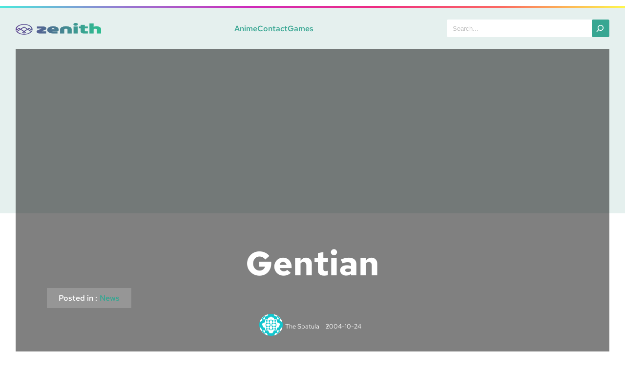

--- FILE ---
content_type: text/html; charset=UTF-8
request_url: https://kd.realotakuheroes.com/archives/259
body_size: 15924
content:
<!DOCTYPE html>
<html lang="en-US">
<head>
	<meta charset="UTF-8" />
	<meta name="viewport" content="width=device-width, initial-scale=1" />
<meta name='robots' content='max-image-preview:large' />
<title>gentian &#8211; Kitchen Discotheque</title>
<link rel="alternate" type="application/rss+xml" title="Kitchen Discotheque &raquo; Feed" href="https://kd.realotakuheroes.com/feed" />
<link rel="alternate" type="application/rss+xml" title="Kitchen Discotheque &raquo; Comments Feed" href="https://kd.realotakuheroes.com/comments/feed" />
<script>
window._wpemojiSettings = {"baseUrl":"https:\/\/s.w.org\/images\/core\/emoji\/15.0.3\/72x72\/","ext":".png","svgUrl":"https:\/\/s.w.org\/images\/core\/emoji\/15.0.3\/svg\/","svgExt":".svg","source":{"concatemoji":"https:\/\/kd.realotakuheroes.com\/wp-includes\/js\/wp-emoji-release.min.js?ver=2e19b9090ff78ec3fe2362deece46e6f"}};
/*! This file is auto-generated */
!function(i,n){var o,s,e;function c(e){try{var t={supportTests:e,timestamp:(new Date).valueOf()};sessionStorage.setItem(o,JSON.stringify(t))}catch(e){}}function p(e,t,n){e.clearRect(0,0,e.canvas.width,e.canvas.height),e.fillText(t,0,0);var t=new Uint32Array(e.getImageData(0,0,e.canvas.width,e.canvas.height).data),r=(e.clearRect(0,0,e.canvas.width,e.canvas.height),e.fillText(n,0,0),new Uint32Array(e.getImageData(0,0,e.canvas.width,e.canvas.height).data));return t.every(function(e,t){return e===r[t]})}function u(e,t,n){switch(t){case"flag":return n(e,"\ud83c\udff3\ufe0f\u200d\u26a7\ufe0f","\ud83c\udff3\ufe0f\u200b\u26a7\ufe0f")?!1:!n(e,"\ud83c\uddfa\ud83c\uddf3","\ud83c\uddfa\u200b\ud83c\uddf3")&&!n(e,"\ud83c\udff4\udb40\udc67\udb40\udc62\udb40\udc65\udb40\udc6e\udb40\udc67\udb40\udc7f","\ud83c\udff4\u200b\udb40\udc67\u200b\udb40\udc62\u200b\udb40\udc65\u200b\udb40\udc6e\u200b\udb40\udc67\u200b\udb40\udc7f");case"emoji":return!n(e,"\ud83d\udc26\u200d\u2b1b","\ud83d\udc26\u200b\u2b1b")}return!1}function f(e,t,n){var r="undefined"!=typeof WorkerGlobalScope&&self instanceof WorkerGlobalScope?new OffscreenCanvas(300,150):i.createElement("canvas"),a=r.getContext("2d",{willReadFrequently:!0}),o=(a.textBaseline="top",a.font="600 32px Arial",{});return e.forEach(function(e){o[e]=t(a,e,n)}),o}function t(e){var t=i.createElement("script");t.src=e,t.defer=!0,i.head.appendChild(t)}"undefined"!=typeof Promise&&(o="wpEmojiSettingsSupports",s=["flag","emoji"],n.supports={everything:!0,everythingExceptFlag:!0},e=new Promise(function(e){i.addEventListener("DOMContentLoaded",e,{once:!0})}),new Promise(function(t){var n=function(){try{var e=JSON.parse(sessionStorage.getItem(o));if("object"==typeof e&&"number"==typeof e.timestamp&&(new Date).valueOf()<e.timestamp+604800&&"object"==typeof e.supportTests)return e.supportTests}catch(e){}return null}();if(!n){if("undefined"!=typeof Worker&&"undefined"!=typeof OffscreenCanvas&&"undefined"!=typeof URL&&URL.createObjectURL&&"undefined"!=typeof Blob)try{var e="postMessage("+f.toString()+"("+[JSON.stringify(s),u.toString(),p.toString()].join(",")+"));",r=new Blob([e],{type:"text/javascript"}),a=new Worker(URL.createObjectURL(r),{name:"wpTestEmojiSupports"});return void(a.onmessage=function(e){c(n=e.data),a.terminate(),t(n)})}catch(e){}c(n=f(s,u,p))}t(n)}).then(function(e){for(var t in e)n.supports[t]=e[t],n.supports.everything=n.supports.everything&&n.supports[t],"flag"!==t&&(n.supports.everythingExceptFlag=n.supports.everythingExceptFlag&&n.supports[t]);n.supports.everythingExceptFlag=n.supports.everythingExceptFlag&&!n.supports.flag,n.DOMReady=!1,n.readyCallback=function(){n.DOMReady=!0}}).then(function(){return e}).then(function(){var e;n.supports.everything||(n.readyCallback(),(e=n.source||{}).concatemoji?t(e.concatemoji):e.wpemoji&&e.twemoji&&(t(e.twemoji),t(e.wpemoji)))}))}((window,document),window._wpemojiSettings);
</script>
<style id='wp-block-separator-inline-css'>
@charset "UTF-8";.wp-block-separator{border:none;border-top:2px solid}.wp-block-separator.is-style-dots{background:none!important;border:none;height:auto;line-height:1;text-align:center}.wp-block-separator.is-style-dots:before{color:currentColor;content:"···";font-family:serif;font-size:1.5em;letter-spacing:2em;padding-left:2em}
</style>
<link rel='stylesheet' id='wp-block-image-css' href='https://kd.realotakuheroes.com/wp-includes/blocks/image/style.min.css?ver=2e19b9090ff78ec3fe2362deece46e6f' media='all' />
<style id='wp-block-page-list-inline-css'>
.wp-block-navigation .wp-block-page-list{align-items:var(--navigation-layout-align,initial);background-color:inherit;display:flex;flex-direction:var(--navigation-layout-direction,initial);flex-wrap:var(--navigation-layout-wrap,wrap);justify-content:var(--navigation-layout-justify,initial)}.wp-block-navigation .wp-block-navigation-item{background-color:inherit}
</style>
<link rel='stylesheet' id='wp-block-navigation-css' href='https://kd.realotakuheroes.com/wp-includes/blocks/navigation/style.min.css?ver=2e19b9090ff78ec3fe2362deece46e6f' media='all' />
<style id='wp-block-search-inline-css'>
.wp-block-search__button{margin-left:10px;word-break:normal}.wp-block-search__button.has-icon{line-height:0}.wp-block-search__button svg{height:1.25em;min-height:24px;min-width:24px;width:1.25em;fill:currentColor;vertical-align:text-bottom}:where(.wp-block-search__button){border:1px solid #ccc;padding:6px 10px}.wp-block-search__inside-wrapper{display:flex;flex:auto;flex-wrap:nowrap;max-width:100%}.wp-block-search__label{width:100%}.wp-block-search__input{-webkit-appearance:initial;appearance:none;border:1px solid #949494;flex-grow:1;margin-left:0;margin-right:0;min-width:3rem;padding:8px;text-decoration:unset!important}.wp-block-search.wp-block-search__button-only .wp-block-search__button{flex-shrink:0;margin-left:0;max-width:100%}.wp-block-search.wp-block-search__button-only .wp-block-search__button[aria-expanded=true]{max-width:calc(100% - 100px)}.wp-block-search.wp-block-search__button-only .wp-block-search__inside-wrapper{min-width:0!important;transition-property:width}.wp-block-search.wp-block-search__button-only .wp-block-search__input{flex-basis:100%;transition-duration:.3s}.wp-block-search.wp-block-search__button-only.wp-block-search__searchfield-hidden,.wp-block-search.wp-block-search__button-only.wp-block-search__searchfield-hidden .wp-block-search__inside-wrapper{overflow:hidden}.wp-block-search.wp-block-search__button-only.wp-block-search__searchfield-hidden .wp-block-search__input{border-left-width:0!important;border-right-width:0!important;flex-basis:0;flex-grow:0;margin:0;min-width:0!important;padding-left:0!important;padding-right:0!important;width:0!important}:where(.wp-block-search__button-inside .wp-block-search__inside-wrapper){border:1px solid #949494;box-sizing:border-box;padding:4px}:where(.wp-block-search__button-inside .wp-block-search__inside-wrapper) .wp-block-search__input{border:none;border-radius:0;padding:0 4px}:where(.wp-block-search__button-inside .wp-block-search__inside-wrapper) .wp-block-search__input:focus{outline:none}:where(.wp-block-search__button-inside .wp-block-search__inside-wrapper) :where(.wp-block-search__button){padding:4px 8px}.wp-block-search.aligncenter .wp-block-search__inside-wrapper{margin:auto}.wp-block[data-align=right] .wp-block-search.wp-block-search__button-only .wp-block-search__inside-wrapper{float:right}
</style>
<style id='wp-block-group-inline-css'>
.wp-block-group{box-sizing:border-box}
</style>
<style id='wp-block-post-title-inline-css'>
.wp-block-post-title{box-sizing:border-box;word-break:break-word}.wp-block-post-title a{display:inline-block}
</style>
<style id='wp-block-paragraph-inline-css'>
.is-small-text{font-size:.875em}.is-regular-text{font-size:1em}.is-large-text{font-size:2.25em}.is-larger-text{font-size:3em}.has-drop-cap:not(:focus):first-letter{float:left;font-size:8.4em;font-style:normal;font-weight:100;line-height:.68;margin:.05em .1em 0 0;text-transform:uppercase}body.rtl .has-drop-cap:not(:focus):first-letter{float:none;margin-left:.1em}p.has-drop-cap.has-background{overflow:hidden}p.has-background{padding:1.25em 2.375em}:where(p.has-text-color:not(.has-link-color)) a{color:inherit}p.has-text-align-left[style*="writing-mode:vertical-lr"],p.has-text-align-right[style*="writing-mode:vertical-rl"]{rotate:180deg}
</style>
<style id='wp-block-post-terms-inline-css'>
.wp-block-post-terms{box-sizing:border-box}.wp-block-post-terms .wp-block-post-terms__separator{white-space:pre-wrap}
</style>
<style id='wp-block-post-author-inline-css'>
.wp-block-post-author{display:flex;flex-wrap:wrap}.wp-block-post-author__byline{font-size:.5em;margin-bottom:0;margin-top:0;width:100%}.wp-block-post-author__avatar{margin-right:1em}.wp-block-post-author__bio{font-size:.7em;margin-bottom:.7em}.wp-block-post-author__content{flex-basis:0;flex-grow:1}.wp-block-post-author__name{margin:0}
</style>
<style id='wp-block-post-date-inline-css'>
.wp-block-post-date{box-sizing:border-box}
</style>
<link rel='stylesheet' id='wp-block-cover-css' href='https://kd.realotakuheroes.com/wp-includes/blocks/cover/style.min.css?ver=2e19b9090ff78ec3fe2362deece46e6f' media='all' />
<style id='wp-block-comments-inline-css'>
.wp-block-post-comments{box-sizing:border-box}.wp-block-post-comments .alignleft{float:left}.wp-block-post-comments .alignright{float:right}.wp-block-post-comments .navigation:after{clear:both;content:"";display:table}.wp-block-post-comments .commentlist{clear:both;list-style:none;margin:0;padding:0}.wp-block-post-comments .commentlist .comment{min-height:2.25em;padding-left:3.25em}.wp-block-post-comments .commentlist .comment p{font-size:1em;line-height:1.8;margin:1em 0}.wp-block-post-comments .commentlist .children{list-style:none;margin:0;padding:0}.wp-block-post-comments .comment-author{line-height:1.5}.wp-block-post-comments .comment-author .avatar{border-radius:1.5em;display:block;float:left;height:2.5em;margin-right:.75em;margin-top:.5em;width:2.5em}.wp-block-post-comments .comment-author cite{font-style:normal}.wp-block-post-comments .comment-meta{font-size:.875em;line-height:1.5}.wp-block-post-comments .comment-meta b{font-weight:400}.wp-block-post-comments .comment-meta .comment-awaiting-moderation{display:block;margin-bottom:1em;margin-top:1em}.wp-block-post-comments .comment-body .commentmetadata{font-size:.875em}.wp-block-post-comments .comment-form-author label,.wp-block-post-comments .comment-form-comment label,.wp-block-post-comments .comment-form-email label,.wp-block-post-comments .comment-form-url label{display:block;margin-bottom:.25em}.wp-block-post-comments .comment-form input:not([type=submit]):not([type=checkbox]),.wp-block-post-comments .comment-form textarea{box-sizing:border-box;display:block;width:100%}.wp-block-post-comments .comment-form-cookies-consent{display:flex;gap:.25em}.wp-block-post-comments .comment-form-cookies-consent #wp-comment-cookies-consent{margin-top:.35em}.wp-block-post-comments .comment-reply-title{margin-bottom:0}.wp-block-post-comments .comment-reply-title :where(small){font-size:var(--wp--preset--font-size--medium,smaller);margin-left:.5em}.wp-block-post-comments .reply{font-size:.875em;margin-bottom:1.4em}.wp-block-post-comments input:not([type=submit]),.wp-block-post-comments textarea{border:1px solid #949494;font-family:inherit;font-size:1em}.wp-block-post-comments input:not([type=submit]):not([type=checkbox]),.wp-block-post-comments textarea{padding:calc(.667em + 2px)}:where(.wp-block-post-comments input[type=submit]){border:none}
</style>
<style id='wp-block-heading-inline-css'>
h1.has-background,h2.has-background,h3.has-background,h4.has-background,h5.has-background,h6.has-background{padding:1.25em 2.375em}h1.has-text-align-left[style*=writing-mode]:where([style*=vertical-lr]),h1.has-text-align-right[style*=writing-mode]:where([style*=vertical-rl]),h2.has-text-align-left[style*=writing-mode]:where([style*=vertical-lr]),h2.has-text-align-right[style*=writing-mode]:where([style*=vertical-rl]),h3.has-text-align-left[style*=writing-mode]:where([style*=vertical-lr]),h3.has-text-align-right[style*=writing-mode]:where([style*=vertical-rl]),h4.has-text-align-left[style*=writing-mode]:where([style*=vertical-lr]),h4.has-text-align-right[style*=writing-mode]:where([style*=vertical-rl]),h5.has-text-align-left[style*=writing-mode]:where([style*=vertical-lr]),h5.has-text-align-right[style*=writing-mode]:where([style*=vertical-rl]),h6.has-text-align-left[style*=writing-mode]:where([style*=vertical-lr]),h6.has-text-align-right[style*=writing-mode]:where([style*=vertical-rl]){rotate:180deg}
</style>
<style id='wp-block-post-featured-image-inline-css'>
.wp-block-post-featured-image{margin-left:0;margin-right:0}.wp-block-post-featured-image a{display:block;height:100%}.wp-block-post-featured-image img{box-sizing:border-box;height:auto;max-width:100%;vertical-align:bottom;width:100%}.wp-block-post-featured-image.alignfull img,.wp-block-post-featured-image.alignwide img{width:100%}.wp-block-post-featured-image .wp-block-post-featured-image__overlay.has-background-dim{background-color:#000;inset:0;position:absolute}.wp-block-post-featured-image{position:relative}.wp-block-post-featured-image .wp-block-post-featured-image__overlay.has-background-gradient{background-color:initial}.wp-block-post-featured-image .wp-block-post-featured-image__overlay.has-background-dim-0{opacity:0}.wp-block-post-featured-image .wp-block-post-featured-image__overlay.has-background-dim-10{opacity:.1}.wp-block-post-featured-image .wp-block-post-featured-image__overlay.has-background-dim-20{opacity:.2}.wp-block-post-featured-image .wp-block-post-featured-image__overlay.has-background-dim-30{opacity:.3}.wp-block-post-featured-image .wp-block-post-featured-image__overlay.has-background-dim-40{opacity:.4}.wp-block-post-featured-image .wp-block-post-featured-image__overlay.has-background-dim-50{opacity:.5}.wp-block-post-featured-image .wp-block-post-featured-image__overlay.has-background-dim-60{opacity:.6}.wp-block-post-featured-image .wp-block-post-featured-image__overlay.has-background-dim-70{opacity:.7}.wp-block-post-featured-image .wp-block-post-featured-image__overlay.has-background-dim-80{opacity:.8}.wp-block-post-featured-image .wp-block-post-featured-image__overlay.has-background-dim-90{opacity:.9}.wp-block-post-featured-image .wp-block-post-featured-image__overlay.has-background-dim-100{opacity:1}.wp-block-post-featured-image:where(.alignleft,.alignright){width:100%}
</style>
<style id='wp-block-post-excerpt-inline-css'>
:where(.wp-block-post-excerpt){margin-bottom:var(--wp--style--block-gap);margin-top:var(--wp--style--block-gap)}.wp-block-post-excerpt__excerpt{margin-bottom:0;margin-top:0}.wp-block-post-excerpt__more-text{margin-bottom:0;margin-top:var(--wp--style--block-gap)}.wp-block-post-excerpt__more-link{display:inline-block}
</style>
<style id='wp-block-read-more-inline-css'>
.wp-block-read-more{display:block;width:-moz-fit-content;width:fit-content}.wp-block-read-more:where(:not([style*=text-decoration])){text-decoration:none}.wp-block-read-more:where(:not([style*=text-decoration])):active,.wp-block-read-more:where(:not([style*=text-decoration])):focus{text-decoration:none}
</style>
<style id='wp-block-post-template-inline-css'>
.wp-block-post-template{list-style:none;margin-bottom:0;margin-top:0;max-width:100%;padding:0}.wp-block-post-template.wp-block-post-template{background:none}.wp-block-post-template.is-flex-container{display:flex;flex-direction:row;flex-wrap:wrap;gap:1.25em}.wp-block-post-template.is-flex-container>li{margin:0;width:100%}@media (min-width:600px){.wp-block-post-template.is-flex-container.is-flex-container.columns-2>li{width:calc(50% - .625em)}.wp-block-post-template.is-flex-container.is-flex-container.columns-3>li{width:calc(33.33333% - .83333em)}.wp-block-post-template.is-flex-container.is-flex-container.columns-4>li{width:calc(25% - .9375em)}.wp-block-post-template.is-flex-container.is-flex-container.columns-5>li{width:calc(20% - 1em)}.wp-block-post-template.is-flex-container.is-flex-container.columns-6>li{width:calc(16.66667% - 1.04167em)}}@media (max-width:600px){.wp-block-post-template-is-layout-grid.wp-block-post-template-is-layout-grid.wp-block-post-template-is-layout-grid.wp-block-post-template-is-layout-grid{grid-template-columns:1fr}}.wp-block-post-template-is-layout-constrained>li>.alignright,.wp-block-post-template-is-layout-flow>li>.alignright{float:right;margin-inline-end:0;margin-inline-start:2em}.wp-block-post-template-is-layout-constrained>li>.alignleft,.wp-block-post-template-is-layout-flow>li>.alignleft{float:left;margin-inline-end:2em;margin-inline-start:0}.wp-block-post-template-is-layout-constrained>li>.aligncenter,.wp-block-post-template-is-layout-flow>li>.aligncenter{margin-inline-end:auto;margin-inline-start:auto}
</style>
<style id='wp-emoji-styles-inline-css'>

	img.wp-smiley, img.emoji {
		display: inline !important;
		border: none !important;
		box-shadow: none !important;
		height: 1em !important;
		width: 1em !important;
		margin: 0 0.07em !important;
		vertical-align: -0.1em !important;
		background: none !important;
		padding: 0 !important;
	}
</style>
<style id='wp-block-library-inline-css'>
:root{--wp-admin-theme-color:#007cba;--wp-admin-theme-color--rgb:0,124,186;--wp-admin-theme-color-darker-10:#006ba1;--wp-admin-theme-color-darker-10--rgb:0,107,161;--wp-admin-theme-color-darker-20:#005a87;--wp-admin-theme-color-darker-20--rgb:0,90,135;--wp-admin-border-width-focus:2px;--wp-block-synced-color:#7a00df;--wp-block-synced-color--rgb:122,0,223;--wp-bound-block-color:#9747ff}@media (min-resolution:192dpi){:root{--wp-admin-border-width-focus:1.5px}}.wp-element-button{cursor:pointer}:root{--wp--preset--font-size--normal:16px;--wp--preset--font-size--huge:42px}:root .has-very-light-gray-background-color{background-color:#eee}:root .has-very-dark-gray-background-color{background-color:#313131}:root .has-very-light-gray-color{color:#eee}:root .has-very-dark-gray-color{color:#313131}:root .has-vivid-green-cyan-to-vivid-cyan-blue-gradient-background{background:linear-gradient(135deg,#00d084,#0693e3)}:root .has-purple-crush-gradient-background{background:linear-gradient(135deg,#34e2e4,#4721fb 50%,#ab1dfe)}:root .has-hazy-dawn-gradient-background{background:linear-gradient(135deg,#faaca8,#dad0ec)}:root .has-subdued-olive-gradient-background{background:linear-gradient(135deg,#fafae1,#67a671)}:root .has-atomic-cream-gradient-background{background:linear-gradient(135deg,#fdd79a,#004a59)}:root .has-nightshade-gradient-background{background:linear-gradient(135deg,#330968,#31cdcf)}:root .has-midnight-gradient-background{background:linear-gradient(135deg,#020381,#2874fc)}.has-regular-font-size{font-size:1em}.has-larger-font-size{font-size:2.625em}.has-normal-font-size{font-size:var(--wp--preset--font-size--normal)}.has-huge-font-size{font-size:var(--wp--preset--font-size--huge)}.has-text-align-center{text-align:center}.has-text-align-left{text-align:left}.has-text-align-right{text-align:right}#end-resizable-editor-section{display:none}.aligncenter{clear:both}.items-justified-left{justify-content:flex-start}.items-justified-center{justify-content:center}.items-justified-right{justify-content:flex-end}.items-justified-space-between{justify-content:space-between}.screen-reader-text{border:0;clip:rect(1px,1px,1px,1px);-webkit-clip-path:inset(50%);clip-path:inset(50%);height:1px;margin:-1px;overflow:hidden;padding:0;position:absolute;width:1px;word-wrap:normal!important}.screen-reader-text:focus{background-color:#ddd;clip:auto!important;-webkit-clip-path:none;clip-path:none;color:#444;display:block;font-size:1em;height:auto;left:5px;line-height:normal;padding:15px 23px 14px;text-decoration:none;top:5px;width:auto;z-index:100000}html :where(.has-border-color){border-style:solid}html :where([style*=border-top-color]){border-top-style:solid}html :where([style*=border-right-color]){border-right-style:solid}html :where([style*=border-bottom-color]){border-bottom-style:solid}html :where([style*=border-left-color]){border-left-style:solid}html :where([style*=border-width]){border-style:solid}html :where([style*=border-top-width]){border-top-style:solid}html :where([style*=border-right-width]){border-right-style:solid}html :where([style*=border-bottom-width]){border-bottom-style:solid}html :where([style*=border-left-width]){border-left-style:solid}html :where(img[class*=wp-image-]){height:auto;max-width:100%}:where(figure){margin:0 0 1em}html :where(.is-position-sticky){--wp-admin--admin-bar--position-offset:var(--wp-admin--admin-bar--height,0px)}@media screen and (max-width:600px){html :where(.is-position-sticky){--wp-admin--admin-bar--position-offset:0px}}
</style>
<style id='global-styles-inline-css'>
body{--wp--preset--color--black: #000000;--wp--preset--color--cyan-bluish-gray: #abb8c3;--wp--preset--color--white: #ffffff;--wp--preset--color--pale-pink: #f78da7;--wp--preset--color--vivid-red: #cf2e2e;--wp--preset--color--luminous-vivid-orange: #ff6900;--wp--preset--color--luminous-vivid-amber: #fcb900;--wp--preset--color--light-green-cyan: #7bdcb5;--wp--preset--color--vivid-green-cyan: #00d084;--wp--preset--color--pale-cyan-blue: #8ed1fc;--wp--preset--color--vivid-cyan-blue: #0693e3;--wp--preset--color--vivid-purple: #9b51e0;--wp--preset--color--base: #555555;--wp--preset--color--contrast: #FFFFFF;--wp--preset--color--primary: #37a692;--wp--preset--color--secondary: #e5f0ee;--wp--preset--color--secondary-2: #dedede;--wp--preset--color--tertiary: #FB326B;--wp--preset--color--normal: #333;--wp--preset--color--darken: #267C6C;--wp--preset--gradient--vivid-cyan-blue-to-vivid-purple: linear-gradient(135deg,rgba(6,147,227,1) 0%,rgb(155,81,224) 100%);--wp--preset--gradient--light-green-cyan-to-vivid-green-cyan: linear-gradient(135deg,rgb(122,220,180) 0%,rgb(0,208,130) 100%);--wp--preset--gradient--luminous-vivid-amber-to-luminous-vivid-orange: linear-gradient(135deg,rgba(252,185,0,1) 0%,rgba(255,105,0,1) 100%);--wp--preset--gradient--luminous-vivid-orange-to-vivid-red: linear-gradient(135deg,rgba(255,105,0,1) 0%,rgb(207,46,46) 100%);--wp--preset--gradient--very-light-gray-to-cyan-bluish-gray: linear-gradient(135deg,rgb(238,238,238) 0%,rgb(169,184,195) 100%);--wp--preset--gradient--cool-to-warm-spectrum: linear-gradient(135deg,rgb(74,234,220) 0%,rgb(151,120,209) 20%,rgb(207,42,186) 40%,rgb(238,44,130) 60%,rgb(251,105,98) 80%,rgb(254,248,76) 100%);--wp--preset--gradient--blush-light-purple: linear-gradient(135deg,rgb(255,206,236) 0%,rgb(152,150,240) 100%);--wp--preset--gradient--blush-bordeaux: linear-gradient(135deg,rgb(254,205,165) 0%,rgb(254,45,45) 50%,rgb(107,0,62) 100%);--wp--preset--gradient--luminous-dusk: linear-gradient(135deg,rgb(255,203,112) 0%,rgb(199,81,192) 50%,rgb(65,88,208) 100%);--wp--preset--gradient--pale-ocean: linear-gradient(135deg,rgb(255,245,203) 0%,rgb(182,227,212) 50%,rgb(51,167,181) 100%);--wp--preset--gradient--electric-grass: linear-gradient(135deg,rgb(202,248,128) 0%,rgb(113,206,126) 100%);--wp--preset--gradient--midnight: linear-gradient(135deg,rgb(2,3,129) 0%,rgb(40,116,252) 100%);--wp--preset--font-size--small: 1.32rem;--wp--preset--font-size--medium: 1.75rem;--wp--preset--font-size--large: 2.4rem;--wp--preset--font-size--x-large: 3.13rem;--wp--preset--font-size--xx-large: 4.30rem;--wp--preset--font-family--red-hat-text: "Red Hat Text", sans-serif;--wp--preset--spacing--30: clamp(1.5rem, 5vw, 2rem);--wp--preset--spacing--40: clamp(1.8rem, 1.8rem + ((1vw - 0.48rem) * 2.885), 3rem);--wp--preset--spacing--50: clamp(2.5rem, 8vw, 4.5rem);--wp--preset--spacing--60: clamp(3.75rem, 10vw, 7rem);--wp--preset--spacing--70: clamp(5rem, 5.25rem + ((1vw - 0.48rem) * 9.096), 8rem);--wp--preset--spacing--80: clamp(7rem, 14vw, 11rem);--wp--preset--shadow--natural: 6px 6px 9px rgba(0, 0, 0, 0.2);--wp--preset--shadow--deep: 12px 12px 50px rgba(0, 0, 0, 0.4);--wp--preset--shadow--sharp: 6px 6px 0px rgba(0, 0, 0, 0.2);--wp--preset--shadow--outlined: 6px 6px 0px -3px rgba(255, 255, 255, 1), 6px 6px rgba(0, 0, 0, 1);--wp--preset--shadow--crisp: 6px 6px 0px rgba(0, 0, 0, 1);}body { margin: 0;--wp--style--global--content-size: 708px;--wp--style--global--wide-size: 1280px; }.wp-site-blocks { padding-top: var(--wp--style--root--padding-top); padding-bottom: var(--wp--style--root--padding-bottom); }.has-global-padding { padding-right: var(--wp--style--root--padding-right); padding-left: var(--wp--style--root--padding-left); }.has-global-padding :where(.has-global-padding:not(.wp-block-block)) { padding-right: 0; padding-left: 0; }.has-global-padding > .alignfull { margin-right: calc(var(--wp--style--root--padding-right) * -1); margin-left: calc(var(--wp--style--root--padding-left) * -1); }.has-global-padding :where(.has-global-padding:not(.wp-block-block)) > .alignfull { margin-right: 0; margin-left: 0; }.has-global-padding > .alignfull:where(:not(.has-global-padding):not(.is-layout-flex):not(.is-layout-grid)) > :where([class*="wp-block-"]:not(.alignfull):not([class*="__"]),p,h1,h2,h3,h4,h5,h6,ul,ol) { padding-right: var(--wp--style--root--padding-right); padding-left: var(--wp--style--root--padding-left); }.has-global-padding :where(.has-global-padding) > .alignfull:where(:not(.has-global-padding)) > :where([class*="wp-block-"]:not(.alignfull):not([class*="__"]),p,h1,h2,h3,h4,h5,h6,ul,ol) { padding-right: 0; padding-left: 0; }.wp-site-blocks > .alignleft { float: left; margin-right: 2em; }.wp-site-blocks > .alignright { float: right; margin-left: 2em; }.wp-site-blocks > .aligncenter { justify-content: center; margin-left: auto; margin-right: auto; }:where(.wp-site-blocks) > * { margin-block-start: 1.5rem; margin-block-end: 0; }:where(.wp-site-blocks) > :first-child:first-child { margin-block-start: 0; }:where(.wp-site-blocks) > :last-child:last-child { margin-block-end: 0; }body { --wp--style--block-gap: 1.5rem; }:where(body .is-layout-flow)  > :first-child:first-child{margin-block-start: 0;}:where(body .is-layout-flow)  > :last-child:last-child{margin-block-end: 0;}:where(body .is-layout-flow)  > *{margin-block-start: 1.5rem;margin-block-end: 0;}:where(body .is-layout-constrained)  > :first-child:first-child{margin-block-start: 0;}:where(body .is-layout-constrained)  > :last-child:last-child{margin-block-end: 0;}:where(body .is-layout-constrained)  > *{margin-block-start: 1.5rem;margin-block-end: 0;}:where(body .is-layout-flex) {gap: 1.5rem;}:where(body .is-layout-grid) {gap: 1.5rem;}body .is-layout-flow > .alignleft{float: left;margin-inline-start: 0;margin-inline-end: 2em;}body .is-layout-flow > .alignright{float: right;margin-inline-start: 2em;margin-inline-end: 0;}body .is-layout-flow > .aligncenter{margin-left: auto !important;margin-right: auto !important;}body .is-layout-constrained > .alignleft{float: left;margin-inline-start: 0;margin-inline-end: 2em;}body .is-layout-constrained > .alignright{float: right;margin-inline-start: 2em;margin-inline-end: 0;}body .is-layout-constrained > .aligncenter{margin-left: auto !important;margin-right: auto !important;}body .is-layout-constrained > :where(:not(.alignleft):not(.alignright):not(.alignfull)){max-width: var(--wp--style--global--content-size);margin-left: auto !important;margin-right: auto !important;}body .is-layout-constrained > .alignwide{max-width: var(--wp--style--global--wide-size);}body .is-layout-flex{display: flex;}body .is-layout-flex{flex-wrap: wrap;align-items: center;}body .is-layout-flex > *{margin: 0;}body .is-layout-grid{display: grid;}body .is-layout-grid > *{margin: 0;}body{background-color: var(--wp--preset--color--contrast);color: var(--wp--preset--color--base);font-family: var(--wp--preset--font-family--red-hat-text);line-height: 1.6;--wp--style--root--padding-top: var(--wp--preset--spacing--40);--wp--style--root--padding-right: var(--wp--preset--spacing--30);--wp--style--root--padding-bottom: var(--wp--preset--spacing--40);--wp--style--root--padding-left: var(--wp--preset--spacing--30);}a:where(:not(.wp-element-button)){text-decoration: underline;}h1, h2, h3, h4, h5, h6{font-weight: 400;line-height: 1em;}h1{font-size: var(--wp--preset--font-size--xx-large);font-weight: 700;text-transform: capitalize;}h2{font-size: var(--wp--preset--font-size--x-large);font-weight: 700;text-transform: capitalize;}h3{font-size: var(--wp--preset--font-size--large);font-weight: 700;text-transform: capitalize;}h4{font-size: var(--wp--preset--font-size--medium);font-weight: 700;text-transform: capitalize;}h5{font-size: var(--wp--preset--font-size--small);font-weight: 700;text-transform: capitalize;}h6{font-size: 16px;font-weight: 700;text-transform: capitalize;}.wp-element-button, .wp-block-button__link{background-color: var(--wp--preset--color--primary);border-radius: 3px;border-width: 0;color: var(--wp--preset--color--contrast);font-family: inherit;font-size: inherit;line-height: inherit;padding: calc(0.667em + 2px) calc(1.333em + 2px);text-decoration: none;}.wp-element-button:visited, .wp-block-button__link:visited{color: var(--wp--preset--color--contrast);}.wp-element-button:hover, .wp-block-button__link:hover{background-color: var(--wp--preset--color--contrast);color: var(--wp--preset--color--base);}.wp-element-button:focus, .wp-block-button__link:focus{background-color: var(--wp--preset--color--contrast);color: var(--wp--preset--color--base);}.wp-element-button:active, .wp-block-button__link:active{background-color: var(--wp--preset--color--secondary);color: var(--wp--preset--color--base);}.has-black-color{color: var(--wp--preset--color--black) !important;}.has-cyan-bluish-gray-color{color: var(--wp--preset--color--cyan-bluish-gray) !important;}.has-white-color{color: var(--wp--preset--color--white) !important;}.has-pale-pink-color{color: var(--wp--preset--color--pale-pink) !important;}.has-vivid-red-color{color: var(--wp--preset--color--vivid-red) !important;}.has-luminous-vivid-orange-color{color: var(--wp--preset--color--luminous-vivid-orange) !important;}.has-luminous-vivid-amber-color{color: var(--wp--preset--color--luminous-vivid-amber) !important;}.has-light-green-cyan-color{color: var(--wp--preset--color--light-green-cyan) !important;}.has-vivid-green-cyan-color{color: var(--wp--preset--color--vivid-green-cyan) !important;}.has-pale-cyan-blue-color{color: var(--wp--preset--color--pale-cyan-blue) !important;}.has-vivid-cyan-blue-color{color: var(--wp--preset--color--vivid-cyan-blue) !important;}.has-vivid-purple-color{color: var(--wp--preset--color--vivid-purple) !important;}.has-base-color{color: var(--wp--preset--color--base) !important;}.has-contrast-color{color: var(--wp--preset--color--contrast) !important;}.has-primary-color{color: var(--wp--preset--color--primary) !important;}.has-secondary-color{color: var(--wp--preset--color--secondary) !important;}.has-secondary-2-color{color: var(--wp--preset--color--secondary-2) !important;}.has-tertiary-color{color: var(--wp--preset--color--tertiary) !important;}.has-normal-color{color: var(--wp--preset--color--normal) !important;}.has-darken-color{color: var(--wp--preset--color--darken) !important;}.has-black-background-color{background-color: var(--wp--preset--color--black) !important;}.has-cyan-bluish-gray-background-color{background-color: var(--wp--preset--color--cyan-bluish-gray) !important;}.has-white-background-color{background-color: var(--wp--preset--color--white) !important;}.has-pale-pink-background-color{background-color: var(--wp--preset--color--pale-pink) !important;}.has-vivid-red-background-color{background-color: var(--wp--preset--color--vivid-red) !important;}.has-luminous-vivid-orange-background-color{background-color: var(--wp--preset--color--luminous-vivid-orange) !important;}.has-luminous-vivid-amber-background-color{background-color: var(--wp--preset--color--luminous-vivid-amber) !important;}.has-light-green-cyan-background-color{background-color: var(--wp--preset--color--light-green-cyan) !important;}.has-vivid-green-cyan-background-color{background-color: var(--wp--preset--color--vivid-green-cyan) !important;}.has-pale-cyan-blue-background-color{background-color: var(--wp--preset--color--pale-cyan-blue) !important;}.has-vivid-cyan-blue-background-color{background-color: var(--wp--preset--color--vivid-cyan-blue) !important;}.has-vivid-purple-background-color{background-color: var(--wp--preset--color--vivid-purple) !important;}.has-base-background-color{background-color: var(--wp--preset--color--base) !important;}.has-contrast-background-color{background-color: var(--wp--preset--color--contrast) !important;}.has-primary-background-color{background-color: var(--wp--preset--color--primary) !important;}.has-secondary-background-color{background-color: var(--wp--preset--color--secondary) !important;}.has-secondary-2-background-color{background-color: var(--wp--preset--color--secondary-2) !important;}.has-tertiary-background-color{background-color: var(--wp--preset--color--tertiary) !important;}.has-normal-background-color{background-color: var(--wp--preset--color--normal) !important;}.has-darken-background-color{background-color: var(--wp--preset--color--darken) !important;}.has-black-border-color{border-color: var(--wp--preset--color--black) !important;}.has-cyan-bluish-gray-border-color{border-color: var(--wp--preset--color--cyan-bluish-gray) !important;}.has-white-border-color{border-color: var(--wp--preset--color--white) !important;}.has-pale-pink-border-color{border-color: var(--wp--preset--color--pale-pink) !important;}.has-vivid-red-border-color{border-color: var(--wp--preset--color--vivid-red) !important;}.has-luminous-vivid-orange-border-color{border-color: var(--wp--preset--color--luminous-vivid-orange) !important;}.has-luminous-vivid-amber-border-color{border-color: var(--wp--preset--color--luminous-vivid-amber) !important;}.has-light-green-cyan-border-color{border-color: var(--wp--preset--color--light-green-cyan) !important;}.has-vivid-green-cyan-border-color{border-color: var(--wp--preset--color--vivid-green-cyan) !important;}.has-pale-cyan-blue-border-color{border-color: var(--wp--preset--color--pale-cyan-blue) !important;}.has-vivid-cyan-blue-border-color{border-color: var(--wp--preset--color--vivid-cyan-blue) !important;}.has-vivid-purple-border-color{border-color: var(--wp--preset--color--vivid-purple) !important;}.has-base-border-color{border-color: var(--wp--preset--color--base) !important;}.has-contrast-border-color{border-color: var(--wp--preset--color--contrast) !important;}.has-primary-border-color{border-color: var(--wp--preset--color--primary) !important;}.has-secondary-border-color{border-color: var(--wp--preset--color--secondary) !important;}.has-secondary-2-border-color{border-color: var(--wp--preset--color--secondary-2) !important;}.has-tertiary-border-color{border-color: var(--wp--preset--color--tertiary) !important;}.has-normal-border-color{border-color: var(--wp--preset--color--normal) !important;}.has-darken-border-color{border-color: var(--wp--preset--color--darken) !important;}.has-vivid-cyan-blue-to-vivid-purple-gradient-background{background: var(--wp--preset--gradient--vivid-cyan-blue-to-vivid-purple) !important;}.has-light-green-cyan-to-vivid-green-cyan-gradient-background{background: var(--wp--preset--gradient--light-green-cyan-to-vivid-green-cyan) !important;}.has-luminous-vivid-amber-to-luminous-vivid-orange-gradient-background{background: var(--wp--preset--gradient--luminous-vivid-amber-to-luminous-vivid-orange) !important;}.has-luminous-vivid-orange-to-vivid-red-gradient-background{background: var(--wp--preset--gradient--luminous-vivid-orange-to-vivid-red) !important;}.has-very-light-gray-to-cyan-bluish-gray-gradient-background{background: var(--wp--preset--gradient--very-light-gray-to-cyan-bluish-gray) !important;}.has-cool-to-warm-spectrum-gradient-background{background: var(--wp--preset--gradient--cool-to-warm-spectrum) !important;}.has-blush-light-purple-gradient-background{background: var(--wp--preset--gradient--blush-light-purple) !important;}.has-blush-bordeaux-gradient-background{background: var(--wp--preset--gradient--blush-bordeaux) !important;}.has-luminous-dusk-gradient-background{background: var(--wp--preset--gradient--luminous-dusk) !important;}.has-pale-ocean-gradient-background{background: var(--wp--preset--gradient--pale-ocean) !important;}.has-electric-grass-gradient-background{background: var(--wp--preset--gradient--electric-grass) !important;}.has-midnight-gradient-background{background: var(--wp--preset--gradient--midnight) !important;}.has-small-font-size{font-size: var(--wp--preset--font-size--small) !important;}.has-medium-font-size{font-size: var(--wp--preset--font-size--medium) !important;}.has-large-font-size{font-size: var(--wp--preset--font-size--large) !important;}.has-x-large-font-size{font-size: var(--wp--preset--font-size--x-large) !important;}.has-xx-large-font-size{font-size: var(--wp--preset--font-size--xx-large) !important;}.has-red-hat-text-font-family{font-family: var(--wp--preset--font-family--red-hat-text) !important;}
.wp-block-navigation{font-size: var(--wp--preset--font-size--small);}
.wp-block-navigation a:where(:not(.wp-element-button)){color: inherit;text-decoration: none;}
.wp-block-navigation a:where(:not(.wp-element-button)):hover{text-decoration: underline;}
.wp-block-navigation a:where(:not(.wp-element-button)):focus{text-decoration: underline dashed;}
.wp-block-navigation a:where(:not(.wp-element-button)):active{text-decoration: none;}
.wp-block-post-author{font-size: var(--wp--preset--font-size--small);}
.wp-block-post-content a:where(:not(.wp-element-button)){color: var(--wp--preset--color--secondary);}
.wp-block-post-date{font-size: var(--wp--preset--font-size--small);font-weight: 400;}
.wp-block-post-terms{font-size: var(--wp--preset--font-size--small);}
.wp-block-post-title{font-weight: 400;margin-top: 1.25rem;margin-bottom: 1.25rem;}
.wp-block-post-excerpt{color: var(--wp--preset--color--base);}
</style>
<style id='core-block-supports-inline-css'>
.wp-elements-655892cbaaa90fbec1d93b19c946d99f a:where(:not(.wp-element-button)){color:var(--wp--preset--color--black-1);}.wp-container-core-navigation-is-layout-1.wp-container-core-navigation-is-layout-1{justify-content:flex-start;}.wp-container-core-group-is-layout-1.wp-container-core-group-is-layout-1{justify-content:space-between;}.wp-container-core-group-is-layout-3.wp-container-core-group-is-layout-3{flex-direction:column;align-items:center;}.wp-elements-069d01fd01c7906b1767a100eb6850d0 a:where(:not(.wp-element-button)){color:var(--wp--preset--color--contrast);}.wp-elements-01e4387d09981fccb0a962efd17b6606 a:where(:not(.wp-element-button)){color:var(--wp--preset--color--contrast);}.wp-container-core-group-is-layout-4.wp-container-core-group-is-layout-4{justify-content:center;}.wp-container-core-group-is-layout-5.wp-container-core-group-is-layout-5{flex-wrap:nowrap;justify-content:center;}.wp-container-core-group-is-layout-6.wp-container-core-group-is-layout-6 > :where(:not(.alignleft):not(.alignright):not(.alignfull)){max-width:100%;margin-left:auto !important;margin-right:auto !important;}.wp-container-core-group-is-layout-6.wp-container-core-group-is-layout-6 > .alignwide{max-width:100%;}.wp-container-core-group-is-layout-6.wp-container-core-group-is-layout-6 .alignfull{max-width:none;}.wp-container-core-group-is-layout-6.wp-container-core-group-is-layout-6 > .alignfull{margin-right:calc(48px * -1);margin-left:calc(48px * -1);}.wp-container-core-group-is-layout-7.wp-container-core-group-is-layout-7 > :where(:not(.alignleft):not(.alignright):not(.alignfull)){max-width:1280px;margin-left:auto !important;margin-right:auto !important;}.wp-container-core-group-is-layout-7.wp-container-core-group-is-layout-7 > .alignwide{max-width:1280px;}.wp-container-core-group-is-layout-7.wp-container-core-group-is-layout-7 .alignfull{max-width:none;}.wp-elements-db553fde6c7381fb57776596dab47475 a:where(:not(.wp-element-button)){color:var(--wp--preset--color--primary);}.wp-container-core-group-is-layout-9.wp-container-core-group-is-layout-9 > :where(:not(.alignleft):not(.alignright):not(.alignfull)){max-width:708px;margin-left:auto !important;margin-right:auto !important;}.wp-container-core-group-is-layout-9.wp-container-core-group-is-layout-9 > .alignwide{max-width:708px;}.wp-container-core-group-is-layout-9.wp-container-core-group-is-layout-9 .alignfull{max-width:none;}.wp-container-core-group-is-layout-9.wp-container-core-group-is-layout-9 > .alignfull{margin-right:calc(0px * -1);margin-left:calc(0px * -1);}.wp-container-core-group-is-layout-10.wp-container-core-group-is-layout-10 > :where(:not(.alignleft):not(.alignright):not(.alignfull)){max-width:708px;margin-left:auto !important;margin-right:auto !important;}.wp-container-core-group-is-layout-10.wp-container-core-group-is-layout-10 > .alignwide{max-width:708px;}.wp-container-core-group-is-layout-10.wp-container-core-group-is-layout-10 .alignfull{max-width:none;}.wp-elements-261627d78a83bd7e6256f24a45400348 a:where(:not(.wp-element-button)){color:#160d28;}.wp-elements-af99b1610cdf8e1b56b31911b25c5e10 a:where(:not(.wp-element-button)){color:#999999;}.wp-container-core-group-is-layout-12.wp-container-core-group-is-layout-12 > :where(:not(.alignleft):not(.alignright):not(.alignfull)){max-width:1220px;margin-left:auto !important;margin-right:auto !important;}.wp-container-core-group-is-layout-12.wp-container-core-group-is-layout-12 > .alignwide{max-width:1220px;}.wp-container-core-group-is-layout-12.wp-container-core-group-is-layout-12 .alignfull{max-width:none;}.wp-container-core-group-is-layout-12.wp-container-core-group-is-layout-12 > .alignfull{margin-right:calc(30px * -1);margin-left:calc(30px * -1);}.wp-elements-e52c7420e28adcdfb5385b82cdb78287 a:where(:not(.wp-element-button)){color:var(--wp--preset--color--contrast);}.wp-container-core-group-is-layout-13.wp-container-core-group-is-layout-13{justify-content:center;align-items:flex-start;}.wp-container-core-group-is-layout-14.wp-container-core-group-is-layout-14{justify-content:space-between;align-items:flex-start;}
</style>
<style id='wp-block-template-skip-link-inline-css'>

		.skip-link.screen-reader-text {
			border: 0;
			clip: rect(1px,1px,1px,1px);
			clip-path: inset(50%);
			height: 1px;
			margin: -1px;
			overflow: hidden;
			padding: 0;
			position: absolute !important;
			width: 1px;
			word-wrap: normal !important;
		}

		.skip-link.screen-reader-text:focus {
			background-color: #eee;
			clip: auto !important;
			clip-path: none;
			color: #444;
			display: block;
			font-size: 1em;
			height: auto;
			left: 5px;
			line-height: normal;
			padding: 15px 23px 14px;
			text-decoration: none;
			top: 5px;
			width: auto;
			z-index: 100000;
		}
</style>
<link rel='stylesheet' id='zenithwp-min-style-css' href='https://kd.realotakuheroes.com/wp-content/themes/zenithwp/assets/css/style.min.css?ver=1.0.0' media='all' />
<link rel='stylesheet' id='zenithwp-fontawesome-css' href='https://kd.realotakuheroes.com/wp-content/themes/zenithwp/assets/fontawesome/css/all.min.css?ver=1.0.0' media='all' />
<link rel="https://api.w.org/" href="https://kd.realotakuheroes.com/wp-json/" /><link rel="alternate" type="application/json" href="https://kd.realotakuheroes.com/wp-json/wp/v2/posts/259" /><link rel="canonical" href="https://kd.realotakuheroes.com/archives/259" />
<link rel="alternate" type="application/json+oembed" href="https://kd.realotakuheroes.com/wp-json/oembed/1.0/embed?url=https%3A%2F%2Fkd.realotakuheroes.com%2Farchives%2F259" />
<link rel="alternate" type="text/xml+oembed" href="https://kd.realotakuheroes.com/wp-json/oembed/1.0/embed?url=https%3A%2F%2Fkd.realotakuheroes.com%2Farchives%2F259&#038;format=xml" />
<script id="wp-load-polyfill-importmap">
( HTMLScriptElement.supports && HTMLScriptElement.supports("importmap") ) || document.write( '<script src="https://kd.realotakuheroes.com/wp-includes/js/dist/vendor/wp-polyfill-importmap.min.js?ver=1.8.2"></scr' + 'ipt>' );
</script>
<script type="importmap" id="wp-importmap">
{"imports":{"@wordpress\/interactivity":"https:\/\/kd.realotakuheroes.com\/wp-includes\/js\/dist\/interactivity.min.js?ver=2e19b9090ff78ec3fe2362deece46e6f"}}
</script>
<script type="module" src="https://kd.realotakuheroes.com/wp-includes/blocks/navigation/view.min.js?ver=2e19b9090ff78ec3fe2362deece46e6f" id="@wordpress/block-library/navigation-js-module"></script>
<link rel="modulepreload" href="https://kd.realotakuheroes.com/wp-includes/js/dist/interactivity.min.js?ver=2e19b9090ff78ec3fe2362deece46e6f" id="@wordpress/interactivity-js-modulepreload"><style id='wp-fonts-local'>
@font-face{font-family:"Red Hat Text";font-style:normal;font-weight:400;font-display:fallback;src:url('https://kd.realotakuheroes.com/wp-content/themes/zenithwp/assets/fonts/static/RedHatText-Regular.ttf') format('truetype');font-stretch:normal;}
@font-face{font-family:"Red Hat Text";font-style:italic;font-weight:400;font-display:fallback;src:url('https://kd.realotakuheroes.com/wp-content/themes/zenithwp/assets/fonts/static/RedHatText-Italic.ttf') format('truetype');font-stretch:normal;}
@font-face{font-family:"Red Hat Text";font-style:normal;font-weight:500;font-display:fallback;src:url('https://kd.realotakuheroes.com/wp-content/themes/zenithwp/assets/fonts/static/RedHatText-Medium.ttf') format('truetype');font-stretch:normal;}
@font-face{font-family:"Red Hat Text";font-style:italic;font-weight:500;font-display:fallback;src:url('https://kd.realotakuheroes.com/wp-content/themes/zenithwp/assets/fonts/static/RedHatText-MediumItalic.ttf') format('truetype');font-stretch:normal;}
@font-face{font-family:"Red Hat Text";font-style:normal;font-weight:600;font-display:fallback;src:url('https://kd.realotakuheroes.com/wp-content/themes/zenithwp/assets/fonts/static/RedHatText-SemiBold.ttf') format('truetype');font-stretch:normal;}
@font-face{font-family:"Red Hat Text";font-style:italic;font-weight:600;font-display:fallback;src:url('https://kd.realotakuheroes.com/wp-content/themes/zenithwp/assets/fonts/static/RedHatText-SemiBoldItalic.ttf') format('truetype');font-stretch:normal;}
@font-face{font-family:"Red Hat Text";font-style:normal;font-weight:700;font-display:fallback;src:url('https://kd.realotakuheroes.com/wp-content/themes/zenithwp/assets/fonts/static/RedHatText-Bold.ttf') format('truetype');font-stretch:normal;}
@font-face{font-family:"Red Hat Text";font-style:italic;font-weight:700;font-display:fallback;src:url('https://kd.realotakuheroes.com/wp-content/themes/zenithwp/assets/fonts/static/RedHatText-BoldItalic.ttf') format('truetype');font-stretch:normal;}
</style>
</head>

<body data-rsssl=1 class="post-template-default single single-post postid-259 single-format-standard wp-embed-responsive">

<div class="wp-site-blocks"><header class="wp-block-template-part">
<hr class="wp-block-separator has-alpha-channel-opacity has-cool-to-warm-spectrum-gradient-background has-background separator is-style-pelangi" style="margin-top:0px;margin-bottom:0px"/>



<div class="wp-block-group zenith-navigation has-secondary-background-color has-background has-global-padding is-layout-constrained wp-block-group-is-layout-constrained" style="padding-top:24px;padding-bottom:24px">
<div class="wp-block-group alignwide has-white-2-background-color has-background has-link-color has-redhat-text-font-family wp-elements-655892cbaaa90fbec1d93b19c946d99f is-horizontal is-content-justification-space-between is-layout-flex wp-container-core-group-is-layout-1 wp-block-group-is-layout-flex" style="margin-top:0px;margin-bottom:0px;padding-top:0px;padding-right:0px;padding-bottom:0px;padding-left:0px">
<figure class="wp-block-image size-large is-resized"><img decoding="async" src="https://kd.realotakuheroes.com/wp-content/themes/zenithwp/assets/image/logo.png" alt="" class="wp-image-7408" style="width:175px;height:24px"/></figure>


<nav style="font-size:16px;font-style:normal;font-weight:600;" class="is-responsive items-justified-left wp-block-navigation is-content-justification-left is-layout-flex wp-container-core-navigation-is-layout-1 wp-block-navigation-is-layout-flex" aria-label="" 
		 data-wp-interactive="core/navigation" data-wp-context='{"overlayOpenedBy":{"click":false,"hover":false,"focus":false},"type":"overlay","roleAttribute":"","ariaLabel":"Menu"}'><button aria-haspopup="dialog" aria-label="Open menu" class="wp-block-navigation__responsive-container-open " 
				data-wp-on--click="actions.openMenuOnClick"
				data-wp-on--keydown="actions.handleMenuKeydown"
			><svg width="24" height="24" xmlns="http://www.w3.org/2000/svg" viewBox="0 0 24 24" aria-hidden="true" focusable="false"><rect x="4" y="7.5" width="16" height="1.5" /><rect x="4" y="15" width="16" height="1.5" /></svg></button>
				<div class="wp-block-navigation__responsive-container  " style="" id="modal-1" 
				data-wp-class--has-modal-open="state.isMenuOpen"
				data-wp-class--is-menu-open="state.isMenuOpen"
				data-wp-watch="callbacks.initMenu"
				data-wp-on--keydown="actions.handleMenuKeydown"
				data-wp-on--focusout="actions.handleMenuFocusout"
				tabindex="-1"
			>
					<div class="wp-block-navigation__responsive-close" tabindex="-1">
						<div class="wp-block-navigation__responsive-dialog" 
				data-wp-bind--aria-modal="state.ariaModal"
				data-wp-bind--aria-label="state.ariaLabel"
				data-wp-bind--role="state.roleAttribute"
			>
							<button aria-label="Close menu" class="wp-block-navigation__responsive-container-close" 
				data-wp-on--click="actions.closeMenuOnClick"
			><svg xmlns="http://www.w3.org/2000/svg" viewBox="0 0 24 24" width="24" height="24" aria-hidden="true" focusable="false"><path d="M13 11.8l6.1-6.3-1-1-6.1 6.2-6.1-6.2-1 1 6.1 6.3-6.5 6.7 1 1 6.5-6.6 6.5 6.6 1-1z"></path></svg></button>
							<div class="wp-block-navigation__responsive-container-content" 
				data-wp-watch="callbacks.focusFirstElement"
			 id="modal-1-content">
								<ul style="font-size:16px;font-style:normal;font-weight:600;" class="wp-block-navigation__container is-responsive items-justified-left wp-block-navigation"><ul style="font-size: 16px;" class="wp-block-page-list"><li class="wp-block-pages-list__item wp-block-navigation-item open-on-hover-click"><a class="wp-block-pages-list__item__link wp-block-navigation-item__content" href="https://kd.realotakuheroes.com/anime">Anime</a></li><li class="wp-block-pages-list__item wp-block-navigation-item open-on-hover-click"><a class="wp-block-pages-list__item__link wp-block-navigation-item__content" href="https://kd.realotakuheroes.com/contact">Contact</a></li><li class="wp-block-pages-list__item wp-block-navigation-item open-on-hover-click"><a class="wp-block-pages-list__item__link wp-block-navigation-item__content" href="https://kd.realotakuheroes.com/games">Games</a></li></ul></ul>
							</div>
						</div>
					</div>
				</div></nav>

<form role="search" method="get" action="https://kd.realotakuheroes.com/" class="wp-block-search__button-outside wp-block-search__icon-button wp-block-search"    ><label class="wp-block-search__label screen-reader-text" for="wp-block-search__input-2" >Search</label><div class="wp-block-search__inside-wrapper "  style="width: 100%"><input class="wp-block-search__input" id="wp-block-search__input-2" placeholder="Search..." value="" type="search" name="s" required /><button aria-label="Search" class="wp-block-search__button has-icon wp-element-button" type="submit" ><svg class="search-icon" viewBox="0 0 24 24" width="24" height="24">
					<path d="M13 5c-3.3 0-6 2.7-6 6 0 1.4.5 2.7 1.3 3.7l-3.8 3.8 1.1 1.1 3.8-3.8c1 .8 2.3 1.3 3.7 1.3 3.3 0 6-2.7 6-6S16.3 5 13 5zm0 10.5c-2.5 0-4.5-2-4.5-4.5s2-4.5 4.5-4.5 4.5 2 4.5 4.5-2 4.5-4.5 4.5z"></path>
				</svg></button></div></form></div>
</div>
</header>


<main class="wp-block-group zenithwp-single is-layout-flow wp-block-group-is-layout-flow" style="margin-top:0px">
	
	<div class="wp-block-group boxes-header has-global-padding is-layout-constrained wp-container-core-group-is-layout-7 wp-block-group-is-layout-constrained">
		
		<div class="wp-block-cover" style="margin-bottom:78px;min-height:700px;aspect-ratio:unset;"><span aria-hidden="true"
				class="wp-block-cover__background has-black-background-color has-background-dim"></span>
			<div class="wp-block-cover__inner-container is-layout-flow wp-block-cover-is-layout-flow">
				
				<div class="wp-block-group has-global-padding is-layout-constrained wp-container-core-group-is-layout-6 wp-block-group-is-layout-constrained"
					style="margin-top:300px;padding-top:48px;padding-right:48px;padding-bottom:48px;padding-left:48px">
					
					<div class="wp-block-group box-title is-vertical is-content-justification-center is-layout-flex wp-container-core-group-is-layout-3 wp-block-group-is-layout-flex" style="margin-bottom:16px">
						<h1 style="margin-bottom:0px; font-style:normal;font-weight:700;text-transform:capitalize;" class="has-text-color has-contrast-color wp-block-post-title has-xx-large-font-size">gentian</h1>
					</div>
					

					
					<div class="wp-block-group box-cat has-contrast-color has-text-color has-background has-link-color wp-elements-069d01fd01c7906b1767a100eb6850d0 is-horizontal is-content-justification-center is-layout-flex wp-container-core-group-is-layout-4 wp-block-group-is-layout-flex"
						style="background-color:#ffffff2b;margin-top:0px;margin-bottom:12px;padding-top:8px;padding-right:24px;padding-bottom:8px;padding-left:24px">
						
						<p class="has-contrast-color has-text-color"
							style="font-size:16px;font-style:normal;font-weight:600">Posted in : </p>
						

						<div style="font-size:16px;font-style:normal;font-weight:600" class="taxonomy-category has-link-color has-text-color has-contrast-color wp-block-post-terms wp-elements-01e4387d09981fccb0a962efd17b6606"><a href="https://kd.realotakuheroes.com/archives/category/news" rel="tag">News</a></div>
					</div>
					

					
					<div class="wp-block-group box-meta is-content-justification-center is-nowrap is-layout-flex wp-container-core-group-is-layout-5 wp-block-group-is-layout-flex">
						<div style="font-size:13px;" class="has-text-color has-contrast-color wp-block-post-author"><div class="wp-block-post-author__avatar"><img alt='' src='https://secure.gravatar.com/avatar/6dc0bbbab919d0ec4cf1276eece41431?s=48&#038;d=identicon&#038;r=pg' srcset='https://secure.gravatar.com/avatar/6dc0bbbab919d0ec4cf1276eece41431?s=96&#038;d=identicon&#038;r=pg 2x' class='avatar avatar-48 photo' height='48' width='48' decoding='async'/></div><div class="wp-block-post-author__content"><p class="wp-block-post-author__name">The Spatula</p></div></div>

						<div style="font-size:13px;" class="has-text-color has-contrast-color wp-block-post-date"><time datetime="2004-10-24T21:34:40-07:00">2004-10-24</time></div>
					</div>
					
				</div>
				
			</div>
		</div>
		
	</div>
	

	
	<div class="wp-block-group boxes-the-content is-layout-flow wp-block-group-is-layout-flow"
		style="padding-top:0px;padding-right:0px;padding-bottom:0px;padding-left:0px">
		<div style="font-size:16px;" class="entry-content alignwide wp-block-post-content has-global-padding is-layout-constrained wp-block-post-content-is-layout-constrained"><p>I was watching <em>Teizokurei Daydream</em> the other day, and I was a bit surprised to see the official mascot for <a href="http://tohato.jp/products/habanero.html">Tohato</a> brand habanero rings as one of the ads on the train.</p>
<p align="center"><a href="http://s93674255.onlinehome.us/wp/wp-content/uploads/2008/05/tohato01.jpg"><img decoding="async" class="alignnone size-full wp-image-260" title="Tohato brand habanero rings ad" src="https://s93674255.onlinehome.us/wp/wp-content/uploads/2008/05/tohato01.jpg" alt="Tohato brand habanero rings ad from Teizokurei Daydream" width="264" height="133" srcset="https://kd.realotakuheroes.com/wp-content/uploads/2008/05/tohato01.jpg 264w, https://kd.realotakuheroes.com/wp-content/uploads/2008/05/tohato01-150x75.jpg 150w" sizes="(max-width: 264px) 100vw, 264px" /></a></p>
<p>Of course, I shouldn&#8217;t be too surprised since the show is about an S&amp;M queen who can see ghosts&#8230;</p>
<p>Uhm&#8230; there&#8217;s really a very good reason I&#8217;m watching this show, and I&#8217;ll tell you right after you take a look at this <a href="http://ww6.enjoy.ne.jp/~ymn10416042/purifeseed.htm">flash video</a> based on <em>Pretty Face</em> and <em>Gundam SEED</em> and the brand new <a href="http://kitchen.realotakuheroes.com/anime/potw_065.htm">Pic of the Week</a>.</p>
</div>
	</div>
	

	
	<div class="wp-block-group boxes-the-tags has-global-padding is-layout-constrained wp-container-core-group-is-layout-9 wp-block-group-is-layout-constrained"
		style="margin-top:24px;margin-bottom:48px;padding-top:0px;padding-right:0px;padding-bottom:0px;padding-left:0px">
		
	</div>
	

	
	<div class="wp-block-group boxes-comments has-global-padding is-layout-constrained wp-container-core-group-is-layout-10 wp-block-group-is-layout-constrained" style="margin-bottom:78px">
		
	</div>
	
</main>



<div class="wp-block-group zenithwp-related-posts has-global-padding is-layout-constrained wp-container-core-group-is-layout-12 wp-block-group-is-layout-constrained"
	style="margin-bottom:96px;padding-top:30px;padding-right:30px;padding-bottom:30px;padding-left:30px">
	
	<h3 class="has-text-color has-large-font-size wp-block-heading" style="color:#160d28;margin-bottom:48px">Related Posts</h3>
	

	
	<div class="wp-block-query is-layout-flow wp-block-query-is-layout-flow">
		<ul class="is-flex-container columns-4 wp-block-post-template is-layout-flow wp-block-post-template-is-layout-flow"><li class="wp-block-post post-3757 post type-post status-publish format-standard hentry category-news tag-qoh-99">
		

		<h3 style="color:#160d28; margin-bottom:8px;margin-top:0px;margin-right:0px;margin-left:0px; font-size:16px;font-style:normal;font-weight:700;text-decoration:none;" class="has-link-color has-text-color wp-block-post-title wp-elements-261627d78a83bd7e6256f24a45400348"><a href="https://kd.realotakuheroes.com/archives/3757" target="_self" >How to Play Queen of Heart &#8217;99 on Windows 10 64bit</a></h3>

		<div style="color:#999999; margin-top:0px;margin-right:0px;margin-left:0px;margin-bottom:8px; font-size:12px;" class="has-link-color has-text-color wp-block-post-date wp-elements-af99b1610cdf8e1b56b31911b25c5e10"><time datetime="2015-11-23T10:25:07-08:00">2015-11-23</time></div>

		<div style="margin-top:0px;margin-bottom:8px;margin-right:0px;margin-left:0px; font-size:16px;" class="has-text-color has-base-color wp-block-post-excerpt"><p class="wp-block-post-excerpt__excerpt">kang_wonseok, a fellow QoH &#8217;99 fan, notified me about a blog post on how to run the game on Windows 10 64 bit. The following is an edited translation with kang_wonseok&#8217;s notes in italics: Note: kang_wonseok found that this method also works for Windows 8.1. Whenever there is a new OS release, it is difficult&hellip; </p></div>

		<a style="padding-top:0px;padding-right:0px;padding-bottom:0px;padding-left:0px;margin-top:0px;margin-bottom:0px; font-size:15px;font-style:normal;font-weight:500;" class="has-text-color has-primary-color wp-block-read-more" href="https://kd.realotakuheroes.com/archives/3757" target="_self">Read more<span class="screen-reader-text">: How to Play Queen of Heart &#8217;99 on Windows 10 64bit</span></a>
		</li><li class="wp-block-post post-3748 post type-post status-publish format-standard hentry category-anime category-news tag-aldnoah-zero tag-dtla">
		

		<h3 style="color:#160d28; margin-bottom:8px;margin-top:0px;margin-right:0px;margin-left:0px; font-size:16px;font-style:normal;font-weight:700;text-decoration:none;" class="has-link-color has-text-color wp-block-post-title wp-elements-261627d78a83bd7e6256f24a45400348"><a href="https://kd.realotakuheroes.com/archives/3748" target="_self" >Fragged in LA</a></h3>

		<div style="color:#999999; margin-top:0px;margin-right:0px;margin-left:0px;margin-bottom:8px; font-size:12px;" class="has-link-color has-text-color wp-block-post-date wp-elements-af99b1610cdf8e1b56b31911b25c5e10"><time datetime="2015-04-19T08:00:56-07:00">2015-04-19</time></div>

		<div style="margin-top:0px;margin-bottom:8px;margin-right:0px;margin-left:0px; font-size:16px;" class="has-text-color has-base-color wp-block-post-excerpt"><p class="wp-block-post-excerpt__excerpt">I was watching Aldnoah Zero the other day, and I noticed something curious in one of the cuts during the opening song. The signage and buildings looked very familiar. After around 15 minutes of searching on google maps, I think I might have found the actual location of this cut. The signs, buildings, store fronts,&hellip; </p></div>

		<a style="padding-top:0px;padding-right:0px;padding-bottom:0px;padding-left:0px;margin-top:0px;margin-bottom:0px; font-size:15px;font-style:normal;font-weight:500;" class="has-text-color has-primary-color wp-block-read-more" href="https://kd.realotakuheroes.com/archives/3748" target="_self">Read more<span class="screen-reader-text">: Fragged in LA</span></a>
		</li><li class="wp-block-post post-3740 post type-post status-publish format-standard hentry category-anime category-news tag-baby-steps">
		

		<h3 style="color:#160d28; margin-bottom:8px;margin-top:0px;margin-right:0px;margin-left:0px; font-size:16px;font-style:normal;font-weight:700;text-decoration:none;" class="has-link-color has-text-color wp-block-post-title wp-elements-261627d78a83bd7e6256f24a45400348"><a href="https://kd.realotakuheroes.com/archives/3740" target="_self" >Alphabetical</a></h3>

		<div style="color:#999999; margin-top:0px;margin-right:0px;margin-left:0px;margin-bottom:8px; font-size:12px;" class="has-link-color has-text-color wp-block-post-date wp-elements-af99b1610cdf8e1b56b31911b25c5e10"><time datetime="2014-10-12T21:35:57-07:00">2014-10-12</time></div>

		<div style="margin-top:0px;margin-bottom:8px;margin-right:0px;margin-left:0px; font-size:16px;" class="has-text-color has-base-color wp-block-post-excerpt"><p class="wp-block-post-excerpt__excerpt">I was watching Baby Steps recently, and I noticed a curious pattern. I wonder if they&#8217;ll end up with the whole alphabet over the course of the series. </p></div>

		<a style="padding-top:0px;padding-right:0px;padding-bottom:0px;padding-left:0px;margin-top:0px;margin-bottom:0px; font-size:15px;font-style:normal;font-weight:500;" class="has-text-color has-primary-color wp-block-read-more" href="https://kd.realotakuheroes.com/archives/3740" target="_self">Read more<span class="screen-reader-text">: Alphabetical</span></a>
		</li><li class="wp-block-post post-3736 post type-post status-publish format-standard hentry category-animated-gifs tag-aoki-hagane-no-arpeggio-ars-nova">
		

		<h3 style="color:#160d28; margin-bottom:8px;margin-top:0px;margin-right:0px;margin-left:0px; font-size:16px;font-style:normal;font-weight:700;text-decoration:none;" class="has-link-color has-text-color wp-block-post-title wp-elements-261627d78a83bd7e6256f24a45400348"><a href="https://kd.realotakuheroes.com/archives/3736" target="_self" >Kakurenbo</a></h3>

		<div style="color:#999999; margin-top:0px;margin-right:0px;margin-left:0px;margin-bottom:8px; font-size:12px;" class="has-link-color has-text-color wp-block-post-date wp-elements-af99b1610cdf8e1b56b31911b25c5e10"><time datetime="2014-04-16T16:46:45-07:00">2014-04-16</time></div>

		<div style="margin-top:0px;margin-bottom:8px;margin-right:0px;margin-left:0px; font-size:16px;" class="has-text-color has-base-color wp-block-post-excerpt"><p class="wp-block-post-excerpt__excerpt">It&#8217;s Spring Break so I thought I&#8217;d pop in and clean up a few things around here. I mostly just removed some dead links and cleaned up the code on my other sites. I have a bunch of images that I haven&#8217;t had time to process. Hopefully, I can get around to it someday. Working&hellip; </p></div>

		<a style="padding-top:0px;padding-right:0px;padding-bottom:0px;padding-left:0px;margin-top:0px;margin-bottom:0px; font-size:15px;font-style:normal;font-weight:500;" class="has-text-color has-primary-color wp-block-read-more" href="https://kd.realotakuheroes.com/archives/3736" target="_self">Read more<span class="screen-reader-text">: Kakurenbo</span></a>
		</li></ul>
	</div>
	
</div>


<footer class="wp-block-template-part">
<div class="wp-block-group zenithfooter has-contrast-color has-text-color has-background has-link-color wp-elements-e52c7420e28adcdfb5385b82cdb78287 has-global-padding is-layout-constrained wp-block-group-is-layout-constrained" style="background-color:#160d28;margin-top:0px;margin-bottom:0px;padding-top:100px;padding-bottom:40px">
<div class="wp-block-group alignwide is-horizontal is-content-justification-center is-layout-flex wp-container-core-group-is-layout-13 wp-block-group-is-layout-flex" style="padding-top:var(--wp--preset--spacing--30)">
<hr class="wp-block-separator has-text-color has-alpha-channel-opacity has-background is-style-wide" style="background-color:#2c2c2c;color:#2c2c2c"/>
</div>



<div class="wp-block-group alignwide is-horizontal is-content-justification-space-between is-layout-flex wp-container-core-group-is-layout-14 wp-block-group-is-layout-flex" style="padding-top:0">
<p style="font-size:13px">Proudly powered by&nbsp;WordPress</p>
</div>
</div>
</footer></div>
<script id="wp-block-template-skip-link-js-after">
	( function() {
		var skipLinkTarget = document.querySelector( 'main' ),
			sibling,
			skipLinkTargetID,
			skipLink;

		// Early exit if a skip-link target can't be located.
		if ( ! skipLinkTarget ) {
			return;
		}

		/*
		 * Get the site wrapper.
		 * The skip-link will be injected in the beginning of it.
		 */
		sibling = document.querySelector( '.wp-site-blocks' );

		// Early exit if the root element was not found.
		if ( ! sibling ) {
			return;
		}

		// Get the skip-link target's ID, and generate one if it doesn't exist.
		skipLinkTargetID = skipLinkTarget.id;
		if ( ! skipLinkTargetID ) {
			skipLinkTargetID = 'wp--skip-link--target';
			skipLinkTarget.id = skipLinkTargetID;
		}

		// Create the skip link.
		skipLink = document.createElement( 'a' );
		skipLink.classList.add( 'skip-link', 'screen-reader-text' );
		skipLink.href = '#' + skipLinkTargetID;
		skipLink.innerHTML = 'Skip to content';

		// Inject the skip link.
		sibling.parentElement.insertBefore( skipLink, sibling );
	}() );
	
</script>
</body>
</html>
